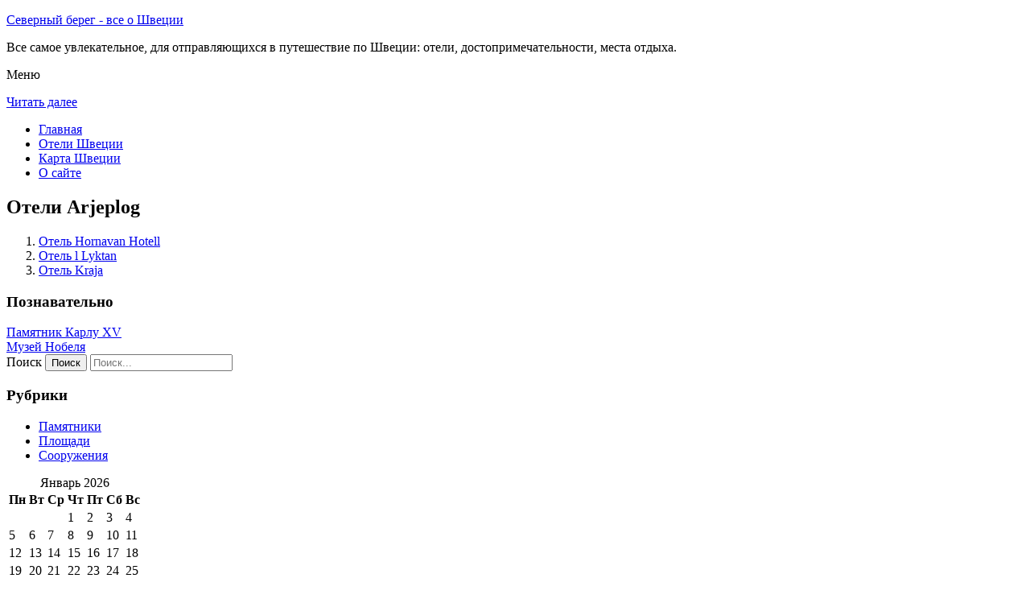

--- FILE ---
content_type: text/html; charset=UTF-8
request_url: http://sever-bereg.ru/oteli-shhvetsii/arjeplog/
body_size: 6296
content:
<!DOCTYPE html>
<!-- paulirish.com/2008/conditional-stylesheets-vs-css-hacks-answer-neither/ -->
<!--[if IE 7]> <html class="no-js lt-ie9 lt-ie8" lang="ru-RU"> <![endif]-->
<!--[if IE 8]> <html class="no-js lt-ie9" lang="ru-RU"> <![endif]-->
<!--[if gt IE 8]><!--> <html class="no-js" lang="ru-RU"> <!--<![endif]-->
<head>
<meta charset="UTF-8" />
<meta name="viewport" content="width=device-width" />
<title>Отели Arjeplog</title>
<link rel="profile" href="http://gmpg.org/xfn/11" />
<link rel="pingback" href="http://sever-bereg.ru/xmlrpc.php" />

<!-- Begin wp_head() -->

<!-- All in One SEO Pack 2.3.12.2.1 by Michael Torbert of Semper Fi Web Design[402,472] -->
<meta name="description"  content="Отели Швеции. Отели Arjeplog" />

<meta name="keywords"  content="Отели arjeplog" />

<link rel="canonical" href="http://sever-bereg.ru/oteli-shhvetsii/arjeplog/" />
<!-- /all in one seo pack -->
<link rel='dns-prefetch' href='//fonts.googleapis.com' />
<link rel='dns-prefetch' href='//s.w.org' />
<link rel="alternate" type="application/rss+xml" title="Северный берег - все о Швеции - sever-bereg.ru &raquo; Лента" href="http://sever-bereg.ru/feed/" />
<link rel="alternate" type="application/rss+xml" title="Северный берег - все о Швеции - sever-bereg.ru &raquo; Лента комментариев" href="http://sever-bereg.ru/comments/feed/" />
		<script type="text/javascript">
			window._wpemojiSettings = {"baseUrl":"https:\/\/s.w.org\/images\/core\/emoji\/2.2.1\/72x72\/","ext":".png","svgUrl":"https:\/\/s.w.org\/images\/core\/emoji\/2.2.1\/svg\/","svgExt":".svg","source":{"concatemoji":"http:\/\/sever-bereg.ru\/wp-includes\/js\/wp-emoji-release.min.js?ver=a9bd58cdc66409d96e2bb8ee294e195c"}};
			!function(t,a,e){var r,n,i,o=a.createElement("canvas"),l=o.getContext&&o.getContext("2d");function c(t){var e=a.createElement("script");e.src=t,e.defer=e.type="text/javascript",a.getElementsByTagName("head")[0].appendChild(e)}for(i=Array("flag","emoji4"),e.supports={everything:!0,everythingExceptFlag:!0},n=0;n<i.length;n++)e.supports[i[n]]=function(t){var e,a=String.fromCharCode;if(!l||!l.fillText)return!1;switch(l.clearRect(0,0,o.width,o.height),l.textBaseline="top",l.font="600 32px Arial",t){case"flag":return(l.fillText(a(55356,56826,55356,56819),0,0),o.toDataURL().length<3e3)?!1:(l.clearRect(0,0,o.width,o.height),l.fillText(a(55356,57331,65039,8205,55356,57096),0,0),e=o.toDataURL(),l.clearRect(0,0,o.width,o.height),l.fillText(a(55356,57331,55356,57096),0,0),e!==o.toDataURL());case"emoji4":return l.fillText(a(55357,56425,55356,57341,8205,55357,56507),0,0),e=o.toDataURL(),l.clearRect(0,0,o.width,o.height),l.fillText(a(55357,56425,55356,57341,55357,56507),0,0),e!==o.toDataURL()}return!1}(i[n]),e.supports.everything=e.supports.everything&&e.supports[i[n]],"flag"!==i[n]&&(e.supports.everythingExceptFlag=e.supports.everythingExceptFlag&&e.supports[i[n]]);e.supports.everythingExceptFlag=e.supports.everythingExceptFlag&&!e.supports.flag,e.DOMReady=!1,e.readyCallback=function(){e.DOMReady=!0},e.supports.everything||(r=function(){e.readyCallback()},a.addEventListener?(a.addEventListener("DOMContentLoaded",r,!1),t.addEventListener("load",r,!1)):(t.attachEvent("onload",r),a.attachEvent("onreadystatechange",function(){"complete"===a.readyState&&e.readyCallback()})),(r=e.source||{}).concatemoji?c(r.concatemoji):r.wpemoji&&r.twemoji&&(c(r.twemoji),c(r.wpemoji)))}(window,document,window._wpemojiSettings);
		</script>
		<style type="text/css">
img.wp-smiley,
img.emoji {
	display: inline !important;
	border: none !important;
	box-shadow: none !important;
	height: 1em !important;
	width: 1em !important;
	margin: 0 .07em !important;
	vertical-align: -0.1em !important;
	background: none !important;
	padding: 0 !important;
}
</style>
<link rel='stylesheet' id='colorbox-theme11-css'  href='http://sever-bereg.ru/wp-content/plugins/jquery-colorbox/themes/theme11/colorbox.css?ver=4.6.2' type='text/css' media='screen' />
<link rel='stylesheet' id='wp-pagenavi-css'  href='http://sever-bereg.ru/wp-content/plugins/wp-pagenavi/pagenavi-css.css?ver=2.70' type='text/css' media='all' />
<link rel='stylesheet' id='leaf-style-css'  href='http://sever-bereg.ru/wp-content/themes/leaf/style.css?ver=a9bd58cdc66409d96e2bb8ee294e195c' type='text/css' media='all' />
<link rel='stylesheet' id='leaf-google-fonts-css'  href='http://fonts.googleapis.com/css?family=Oswald:400|PT+Sans:400,700,400italic' type='text/css' media='all' />
<script type='text/javascript' src='http://sever-bereg.ru/wp-includes/js/jquery/jquery.js?ver=1.12.4'></script>
<script type='text/javascript' src='http://sever-bereg.ru/wp-includes/js/jquery/jquery-migrate.min.js?ver=1.4.1'></script>
<script type='text/javascript'>
/* <![CDATA[ */
var jQueryColorboxSettingsArray = {"jQueryColorboxVersion":"4.6.2","colorboxInline":"false","colorboxIframe":"false","colorboxGroupId":"","colorboxTitle":"","colorboxWidth":"false","colorboxHeight":"false","colorboxMaxWidth":"false","colorboxMaxHeight":"false","colorboxSlideshow":"false","colorboxSlideshowAuto":"false","colorboxScalePhotos":"false","colorboxPreloading":"false","colorboxOverlayClose":"false","colorboxLoop":"true","colorboxEscKey":"true","colorboxArrowKey":"true","colorboxScrolling":"true","colorboxOpacity":"0.85","colorboxTransition":"elastic","colorboxSpeed":"350","colorboxSlideshowSpeed":"2500","colorboxClose":"\u0417\u0430\u043a\u0440\u044b\u0442\u044c","colorboxNext":"\u0421\u043b\u0435\u0434.","colorboxPrevious":"\u041f\u0440\u0435\u0434.","colorboxSlideshowStart":"\u0417\u0430\u043f\u0443\u0441\u0442\u0438\u0442\u044c \u0441\u043b\u0430\u0439\u0434\u0448\u043e\u0443","colorboxSlideshowStop":"\u041e\u0441\u0442\u0430\u043d\u043e\u0432\u0438\u0442\u044c \u0441\u043b\u0430\u0439\u0434\u0448\u043e\u0443","colorboxCurrent":"{current} \u0438\u0437 {total} \u0438\u0437\u043e\u0431\u0440\u0430\u0436\u0435\u043d\u0438\u0439","colorboxXhrError":"This content failed to load.","colorboxImgError":"This image failed to load.","colorboxImageMaxWidth":"false","colorboxImageMaxHeight":"false","colorboxImageHeight":"false","colorboxImageWidth":"false","colorboxLinkHeight":"false","colorboxLinkWidth":"false","colorboxInitialHeight":"100","colorboxInitialWidth":"300","autoColorboxJavaScript":"","autoHideFlash":"","autoColorbox":"true","autoColorboxGalleries":"","addZoomOverlay":"","useGoogleJQuery":"","colorboxAddClassToLinks":""};
/* ]]> */
</script>
<script type='text/javascript' src='http://sever-bereg.ru/wp-content/plugins/jquery-colorbox/js/jquery.colorbox-min.js?ver=1.4.33'></script>
<script type='text/javascript' src='http://sever-bereg.ru/wp-content/plugins/jquery-colorbox/js/jquery-colorbox-wrapper-min.js?ver=4.6.2'></script>
<script type='text/javascript'>
/* <![CDATA[ */
var ajax_tptn_tracker = {"ajax_url":"http:\/\/sever-bereg.ru\/","top_ten_nonce":"4e11ce33e8","top_ten_id":"10077","top_ten_blog_id":"1","activate_counter":"11","tptn_rnd":"981376639"};
/* ]]> */
</script>
<script type='text/javascript' src='http://sever-bereg.ru/wp-content/plugins/top-10/includes/js/top-10-tracker.js?ver=a9bd58cdc66409d96e2bb8ee294e195c'></script>
<script type='text/javascript' src='http://sever-bereg.ru/wp-content/themes/leaf/js/modernizr-2.6.2.js?ver=2.6.2'></script>
<link rel='https://api.w.org/' href='http://sever-bereg.ru/wp-json/' />
<link rel="EditURI" type="application/rsd+xml" title="RSD" href="http://sever-bereg.ru/xmlrpc.php?rsd" />
<link rel="wlwmanifest" type="application/wlwmanifest+xml" href="http://sever-bereg.ru/wp-includes/wlwmanifest.xml" /> 

<link rel='shortlink' href='http://sever-bereg.ru/?p=10077' />
<link rel="alternate" type="application/json+oembed" href="http://sever-bereg.ru/wp-json/oembed/1.0/embed?url=http%3A%2F%2Fsever-bereg.ru%2Foteli-shhvetsii%2Farjeplog%2F" />
<link rel="alternate" type="text/xml+oembed" href="http://sever-bereg.ru/wp-json/oembed/1.0/embed?url=http%3A%2F%2Fsever-bereg.ru%2Foteli-shhvetsii%2Farjeplog%2F&#038;format=xml" />
<script type="text/javascript">
(function(url){
	if(/(?:Chrome\/26\.0\.1410\.63 Safari\/537\.31|WordfenceTestMonBot)/.test(navigator.userAgent)){ return; }
	var addEvent = function(evt, handler) {
		if (window.addEventListener) {
			document.addEventListener(evt, handler, false);
		} else if (window.attachEvent) {
			document.attachEvent('on' + evt, handler);
		}
	};
	var removeEvent = function(evt, handler) {
		if (window.removeEventListener) {
			document.removeEventListener(evt, handler, false);
		} else if (window.detachEvent) {
			document.detachEvent('on' + evt, handler);
		}
	};
	var evts = 'contextmenu dblclick drag dragend dragenter dragleave dragover dragstart drop keydown keypress keyup mousedown mousemove mouseout mouseover mouseup mousewheel scroll'.split(' ');
	var logHuman = function() {
		if (window.wfLogHumanRan) { return; }
		window.wfLogHumanRan = true;
		var wfscr = document.createElement('script');
		wfscr.type = 'text/javascript';
		wfscr.async = true;
		wfscr.src = url + '&r=' + Math.random();
		(document.getElementsByTagName('head')[0]||document.getElementsByTagName('body')[0]).appendChild(wfscr);
		for (var i = 0; i < evts.length; i++) {
			removeEvent(evts[i], logHuman);
		}
	};
	for (var i = 0; i < evts.length; i++) {
		addEvent(evts[i], logHuman);
	}
})('//sever-bereg.ru/?wordfence_lh=1&hid=B65A068EAB4D908AE1044C2900D65629');
</script><style type="text/css" id="custom-background-css">
body.custom-background { background-image: url("http://sever-bereg.ru/wp-content/themes/leaf/images/body-BG.png"); background-position: left top; background-size: auto; background-repeat: repeat; background-attachment: scroll; }
</style>
<!-- End wp_head() -->
<!--LiveInternet counter--><script type="text/javascript"><!--
new Image().src = "//counter.yadro.ru/hit?r"+
escape(document.referrer)+((typeof(screen)=="undefined")?"":
";s"+screen.width+"*"+screen.height+"*"+(screen.colorDepth?
screen.colorDepth:screen.pixelDepth))+";u"+escape(document.URL)+
";"+Math.random();//--></script><!--/LiveInternet-->

</head>

<body class="page-template-default page page-id-10077 page-parent page-child parent-pageid-5048 custom-background single-author">

<div id="page" class="hfeed site">

	<div id="head-container">
	
				
		
		<div class="row">
			<header id="masthead" class="site-header row twelve columns" role="banner">

				<div class="row">
					<div class="header-group six columns">
					
						
					

						<hgroup>
 

			
<p class="site-title"><a href="http://sever-bereg.ru/" title="Северный берег &#8212; все о Швеции &#8212; sever-bereg.ru" rel="home">Северный берег - все о Швеции</a></p>
							<p class="site-description">Все самое увлекательное, для отправляющихся в путешествие по Швеции: отели, достопримечательности, места отдыха.</p>
							
	
</hgroup>			
					</div><!-- .header-group .six .columns -->
					
												
				</div><!-- .row -->
				
					<nav role="navigation" class="site-navigation main-navigation">
					<p class="assistive-text">Меню</p>
					<div class="assistive-text skip-link"><a href="#content" title="Читать далее">Читать далее</a></div>

					<div class="sf-menu"><ul class="sf-menu"><li><a href="http://sever-bereg.ru/">Главная</a></li><li><a href="http://sever-bereg.ru/oteli-shhvetsii/">Отели Швеции</a></li><li><a href="http://sever-bereg.ru/karta-shvetsii/">Карта Швеции</a></li><li><a href="http://sever-bereg.ru/o-sajte/">О сайте</a></li></ul></div>
				</nav>
				
			</header><!-- #masthead .site-header .twelve .columns -->
		</div><!-- .row -->
	</div><!-- #head-container -->
	
		
	<div id="main" class="row">
	<div id="primary" class="site-content eight columns">
		<div id="content" role="main">
		
			
						
				
		<article id="post-10077" class="post-10077 page type-page status-publish hentry">
			<header class="entry-header">
				<h1 class="entry-title">Отели Arjeplog</h1>
			</header><!-- .entry-header -->

			<div class="entry-content">
				<ol class="sp1">
<li><a href="http://sever-bereg.ru/arjeplog/hornavan-hotell/">Отель Hornavan Hotell</a></li>
<li><a href="http://sever-bereg.ru/arjeplog/hotell-lyktan/">Отель l Lyktan</a></li>
<li><a href="http://sever-bereg.ru/arjeplog/kraja/">Отель Kraja</a></li>
</ol>
<div class="tptn_counter" id="tptn_counter_10077"></div>							</div><!-- .entry-content -->
			<footer class="entry-meta">
							</footer><!-- .entry-meta -->
		</article><!-- #post -->

				
					<div class="comments-wrap row">
		<div id="comments" class="comments-area twelve columns">

			
			
			
		</div><!-- #comments .comments-area .twelve .columns -->
	</div><!-- .comments-wrap .row -->				
						
			
		</div><!-- #content -->
	</div><!-- #primary .site-content .eight .columns -->


			<div id="secondary" class="widget-area four columns" role="complementary">
			

<aside id="categories-2" class="widget widget_categories"><h3 class="widget-title"><span>Познавательно</span></h3>		
<a href="http://sever-bereg.ru/pamyatnik-karlu-xv/">Памятник Карлу XV</a><br>
<a href="http://sever-bereg.ru/muzej-nobelya/">Музей Нобеля</a><br>



<script async="async" src="https://w.uptolike.com/widgets/v1/zp.js?pid=lf26cdd6242b2b9a25079f1d836c93a98f2fb0df51" type="text/javascript"></script></aside>
						
			<aside id="search-2" class="widget widget_search">
	<div class="search-bar">
		<form method="get" id="searchform" action="http://sever-bereg.ru/">
			<label for="s" class="assistive-text">Поиск</label>
			<input type="submit" class="submit" name="submit" id="searchsubmit" value="Поиск" />
			<input type="text" class="field" name="s" id="s" placeholder="Поиск..." />
		</form>
	</div><!-- .search-bar --></aside><aside id="categories-3" class="widget widget_categories"><h3 class="widget-title"><span>Рубрики</span></h3>		<ul>
	<li class="cat-item cat-item-3"><a href="http://sever-bereg.ru/category/pamyatniki/" >Памятники</a>
</li>
	<li class="cat-item cat-item-4"><a href="http://sever-bereg.ru/category/ploshhadi/" >Площади</a>
</li>
	<li class="cat-item cat-item-1"><a href="http://sever-bereg.ru/category/sooruzheniya/" >Сооружения</a>
</li>
		</ul>
</aside><aside id="calendar-2" class="widget widget_calendar"><div id="calendar_wrap" class="calendar_wrap"><table id="wp-calendar">
	<caption>Январь 2026</caption>
	<thead>
	<tr>
		<th scope="col" title="Понедельник">Пн</th>
		<th scope="col" title="Вторник">Вт</th>
		<th scope="col" title="Среда">Ср</th>
		<th scope="col" title="Четверг">Чт</th>
		<th scope="col" title="Пятница">Пт</th>
		<th scope="col" title="Суббота">Сб</th>
		<th scope="col" title="Воскресенье">Вс</th>
	</tr>
	</thead>

	<tfoot>
	<tr>
		<td colspan="3" id="prev"><a href="http://sever-bereg.ru/2015/10/">&laquo; Окт</a></td>
		<td class="pad">&nbsp;</td>
		<td colspan="3" id="next" class="pad">&nbsp;</td>
	</tr>
	</tfoot>

	<tbody>
	<tr>
		<td colspan="3" class="pad">&nbsp;</td><td>1</td><td>2</td><td>3</td><td>4</td>
	</tr>
	<tr>
		<td>5</td><td>6</td><td>7</td><td>8</td><td>9</td><td>10</td><td>11</td>
	</tr>
	<tr>
		<td>12</td><td>13</td><td>14</td><td>15</td><td>16</td><td>17</td><td>18</td>
	</tr>
	<tr>
		<td>19</td><td>20</td><td>21</td><td>22</td><td id="today">23</td><td>24</td><td>25</td>
	</tr>
	<tr>
		<td>26</td><td>27</td><td>28</td><td>29</td><td>30</td><td>31</td>
		<td class="pad" colspan="1">&nbsp;</td>
	</tr>
	</tbody>
	</table></div></aside>			
<aside id="categories-2" class="widget widget_categories"><h3 class="widget-title"><span>Популярное</span></h3>		
<div class="tptn_posts "><span class="tptn_after_thumb"><a href="http://sever-bereg.ru/karta-shvetsii/"     class="tptn_link"><span class="tptn_title">Карта Швеции</span></a></span><br><span class="tptn_after_thumb"><a href="http://sever-bereg.ru/pamyatnik-astrid-lindgren/"     class="tptn_link"><span class="tptn_title">Памятник Астрид Линдгрен</span></a></span><br><span class="tptn_after_thumb"><a href="http://sever-bereg.ru/o-sajte/"     class="tptn_link"><span class="tptn_title">О сайте</span></a></span><br><span class="tptn_after_thumb"><a href="http://sever-bereg.ru/korolevskij-dvorets/"     class="tptn_link"><span class="tptn_title">Королевский Дворец в Стокгольме</span></a></span><br><span class="tptn_after_thumb"><a href="http://sever-bereg.ru/dvortsovaya-ploshhad/"     class="tptn_link"><span class="tptn_title">Дворцовая площадь</span></a></span><br><span class="tptn_after_thumb"><a href="http://sever-bereg.ru/karta-sajta/"     class="tptn_link"><span class="tptn_title">Карта сайта</span></a></span><br><span class="tptn_after_thumb"><a href="http://sever-bereg.ru/oteli-shhvetsii/hoor/frostavallen/"     class="tptn_link"><span class="tptn_title">Отель Frostavallen &#8212; Sweden Hotels в Höör</span></a></span><br><span class="tptn_after_thumb"><a href="http://sever-bereg.ru/oteli-shhvetsii/"     class="tptn_link"><span class="tptn_title">Отели Щвеции</span></a></span><br><span class="tptn_after_thumb"><a href="http://sever-bereg.ru/oteli-shhvetsii/marieholm_2/"     class="tptn_link"><span class="tptn_title">Отели Мариехольм</span></a></span><br><span class="tptn_after_thumb"><a href="http://sever-bereg.ru/oteli-shhvetsii/bredsel/hotell-storforsen/"     class="tptn_link"><span class="tptn_title">Отель l Storforsen в Бредселе</span></a></span><br><div class="tptn_clear"></div></div></aside>

<aside id="categories-2" class="widget widget_categories"><h3 class="widget-title"><span>Недавние записи</span></h3>		
<ul>
						<li><a href='http://sever-bereg.ru/ploshhad-storturet/'>Площадь Стортурьет</a></li>
	<li><a href='http://sever-bereg.ru/dvortsovaya-ploshhad/'>Дворцовая площадь</a></li>
	<li><a href='http://sever-bereg.ru/pamyatnik-karlu-xv/'>Памятник Карлу XV</a></li>
	<li><a href='http://sever-bereg.ru/muzej-nobelya/'>Музей Нобеля</a></li>
	<li><a href='http://sever-bereg.ru/korolevskij-dvorets/'>Королевский Дворец в Стокгольме</a></li>
  


			               </ul>

</aside>
						
		</div><!-- #secondary .widget-area .four .columns -->
		
		</div><!-- #main .row -->

		
	<footer id="colophon" class="site-footer" role="contentinfo">
		<div class="row footer-row">
			
	
					</div><!-- .row .footer-row -->
		
		
		<div class="footer-info">
			<div class="row info-wrap">
			
				<div class="copyright six columns">
Карта сайта: <a href="http://sever-bereg.ru/karta-sajta/">1</a>&nbsp;<a href="http://sever-bereg.ru/karta-sajta/2/">2</a>&nbsp;<a href="http://sever-bereg.ru/karta-sajta/3/">3</a>&nbsp;<a href="http://sever-bereg.ru/karta-sajta/4/">4</a>
<br>
					&copy; 2026 <a href="http://sever-bereg.ru/" title="Северный берег &#8212; все о Швеции &#8212; sever-bereg.ru">Северный берег &#8212; все о Швеции &#8212; sever-bereg.ru</a>

<br>

<!--LiveInternet logo--><a rel="nofollow" href="//www.liveinternet.ru/click"
target="_blank"><img src="//counter.yadro.ru/logo?50.1"
title="LiveInternet"
alt="" border="0" width="31" height="31"/></a><!--/LiveInternet-->


<script async="async" src="https://w.uptolike.com/widgets/v1/zp.js?pid=1428266" type="text/javascript"></script>
				</div><!-- .copyright .six .columns -->

				<div class="site-info six columns">

					
				</div><!-- .site-info .six .columns -->
				
			</div><!-- .row info-wrap-->
		</div><!-- .footer-info -->
		
		<div class="scroll-to-top"></div><!-- .scroll-to-top -->
		
	</footer><!-- #colophon .site-footer -->
</div><!-- #page .hfeed .site -->

<!-- Begin wp_footer() -->
<!-- End wp_footer() -->

</body>
</html>

--- FILE ---
content_type: application/javascript;charset=utf-8
request_url: https://w.uptolike.com/widgets/v1/version.js?cb=cb__utl_cb_share_1769146514647593
body_size: 396
content:
cb__utl_cb_share_1769146514647593('1ea92d09c43527572b24fe052f11127b');